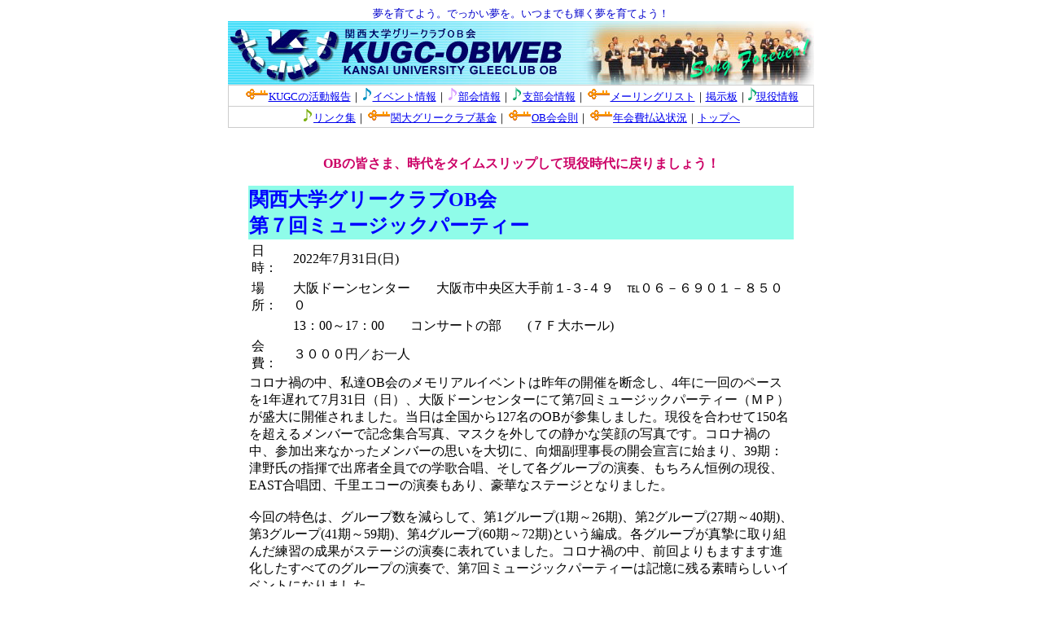

--- FILE ---
content_type: text/html
request_url: http://kugc-ob.gr.jp/event/music-party.html
body_size: 33491
content:

<!DOCTYPE HTML PUBLIC "-//W3C//DTD HTML 4.01 Transitional//EN">
<html><!-- #BeginTemplate "/Templates/renew.dwt" -->
<head>
<meta http-equiv="Content-Type" content="text/html; charset=UTF-8">
<meta http-equiv="Content-Style-Type" content="text/css">
<meta name="keyword" content="関西大学,グリークラブ,関大グリークラブ,グリークラブOB,OB">
<meta name="description" content="関西大学グリークラブ出身者全員を会員とし、会員相互の親睦並びに啓発を計り、現役の発展に寄与することを目的としています。">
<meta name="GENERATOR" content="JustSystems Homepage Builder Version 18.0.14.0 for Windows">
<!-- #BeginEditable "doctitle" --> 
<title>関西大学グリークラブＯＢ会/ミュージックパーティ</title>
<!-- #EndEditable -->
</head>
<body bgcolor="#ffffff">
<center>
  <font color="#0000cc" size="-1">夢を育てよう。でっかい夢を。いつまでも輝く夢を育てよう！</font><br>
  <center>
    <table border="0" cellpadding="0" cellspacing="0">
      <tbody> 
      <tr> 
        <td align="center"><img src="../img/head2.jpg" width="720" height="78" border="0"></td>
      </tr>
      </tbody> 
    </table>
    <table border="0" width="720" cellpadding="0" cellspacing="0" bgcolor="#cccccc">
      <tbody> 
      <tr> 
        <td> 
          <table border="0" cellpadding="2" cellspacing="1" width="100%">
            <tbody> 
            <tr> 
              <td align="center" bgcolor="#ffffff"><IMG src="key.gif" width="30" height="15" border="0"><font size="-1"><a href="../active/index.html">KUGCの活動報告</a>｜<a href="music-party.html"><img src="../img2/note1-13.gif" width="10" height="16" border="0" hspace="2">イベント情報</a>｜<a href="../bukai/index.html"><img src="../img2/note1-7.gif" width="10" height="16" border="0" hspace="2">部会情報</a>｜<a href="../shibukai/index.html"><img src="../img2/note1-28.gif" width="10" height="16" border="0" hspace="2">支部会情報</a>｜<a href="../member/freeml.html"><IMG src="key.gif" width="30" height="15" border="0">メーリングリスト</a>｜<a href="http://6601.teacup.com/kurita99/bbs" target="_top">掲示板</a>｜<img src="../img2/note1-28.gif" width="10" height="16" border="0"><A href="http://www.kugc-ob.gr.jp/geneki/index.html">現役情報</A></font></td>
            </tr>
            <tr> 
              <td align="center" bgcolor="#ffffff"><font size="-1"><img src="../img2/note1-11.gif" width="10" height="16" border="0" hspace="2"><A href="http://www.kugc-ob.gr.jp/link/index.html">リンク集</A>｜<a href="../member/kikin.html"><IMG src="key.gif" width="30" height="15" border="0">関大グリークラブ基金</a>｜<a href="../Templates/geneki/index.html"><IMG src="key.gif" width="30" height="15" border="0"></a><A href="http://www.kugc-ob.gr.jp/member/index.html">OB会会則</A>｜<a href="../Templates/geneki/index.html"><IMG src="key.gif" width="30" height="15" border="0"></a><A href="http://www.kugc-ob.gr.jp/member/nennkaihi.html">年会費払込状況</A>｜<a href="../index.html">トップへ</a></font></td>
            </tr>
            </tbody> 
          </table>
        </td>
      </tr>
      </tbody> 
    </table>
  </center>
<br>
<blockquote>
<p><font color="#cc0066"><b>OBの皆さま、時代をタイムスリップして現役時代に戻りましょう！</b></font></p>
  <div align="center">
<BLOCKQUOTE>
<BLOCKQUOTE>
<table border="0" width="670" cellpadding="1" cellspacing="0">
  <tbody>
    <tr>
      <td bgcolor="#8FFCE9"><b><FONT color="#0000FF" size="5">関西大学グリークラブOB会<BR>
        第７回ミュージックパーティー</FONT></b></td>
    </tr>
    <tr>
      <td>
      <table border="0">
        <tbody>
          <tr>
            <td>日時：</td>
            <td>2022年7月31日(日)　</td>
          </tr>
          <tr>
            <td>場所：</td>
            <td>大阪ドーンセンター　　大阪市中央区大手前１-３-４９　℡０６－６９０１－８５００</td>
          </tr>
          <tr>
            <td></td>
            <td>13：00～17：00　　コンサートの部　　(７Ｆ大ホール)</td>
          </tr>
            <tr>
            <td>会費：</td>
            <td>３０００円／お一人</td>
          </tr>
        </tbody>
      </table>
        <FONT size="3">コロナ禍の中、私達OB会のメモリアルイベントは昨年の開催を断念し、4年に一回のペースを1年遅れて7月31日（日）、大阪ドーンセンターにて第7回ミュージックパーティー（ＭＰ）が盛大に開催されました。当日は全国から127名のOBが参集しました。現役を合わせて150名を超えるメンバーで記念集合写真、マスクを外しての静かな笑顔の写真です。コロナ禍の中、参加出来なかったメンバーの思いを大切に、向畑副理事長の開会宣言に始まり、39期：津野氏の指揮で出席者全員での学歌合唱、そして各グループの演奏、もちろん恒例の現役、EAST合唱団、千里エコーの演奏もあり、豪華なステージとなりました。<BR>
        <br>
        今回の特色は、グループ数を減らして、第1グループ(1期～26期)、第2グループ(27期～40期)、第3グループ(41期～59期)、第4グループ(60期～72期)という編成。各グループが真摯に取り組んだ練習の成果がステージの演奏に表れていました。コロナ禍の中、前回よりもますます進化したすべてのグループの演奏で、第7回ミュージックパーティーは記憶に残る素晴らしいイベントになりました。<br>
        <br>
        塔筋理事長が閉会の挨拶、そして現役の井辻氏の指揮で学生歌を全員で合唱してお披楽喜となりました。</FONT>
        <br>
        <FONT size="3">次回のＭＰは、3年後の2025年です。元気にお会いしましょう！今回参加出来なかったＯＢ諸氏も是非ご参加</FONT>お願いします。<br>
        </td>
    </tr>
    <TR>
      <TD>
      <DIV align="center">
      <TABLE border="0" cellpadding="5" cellspacing="0">
        <TBODY>
          <TR>
            <TD align="center" valign="middle" width="128" height="128"><img src="IMG_1051.JPG" width="640" height="360" border="0"></TD>
          </TR>
        </TBODY>
      </TABLE>
      </DIV>
      </TD>
    </TR>
  </tbody>
</table>
  </BLOCKQUOTE>
</BLOCKQUOTE>
</div>
</blockquote>
<br>
<div align="center">
<BLOCKQUOTE>
<BLOCKQUOTE>
<BLOCKQUOTE>
<BLOCKQUOTE>
<BLOCKQUOTE>
<TABLE border="0" cellpadding="5" cellspacing="5" width="934" height="1793">
  <TBODY>
    <TR>
      <TD align="left" valign="middle" height="179" width="625"><img src="IMG_1020.JPG" width="640" height="296" border="0"><img src="IMG_1021.JPG" width="640" height="296" border="0"><img src="IMG_1022.JPEG" width="743" height="397" border="0"></TD>
      <TD align="left" valign="middle" height="179" width="274"><FONT color="#0000cc" size="4">第1グループ（1期～26期）</FONT><BR>
        <br>
        <font size="3">①『雪明りの路』より　<BR>
        　　　　　「月夜を歩く」<BR>
        　指揮:岩井孝司(14期)<BR>
        ②『雨』より　<br>
        　　　　　「雨の来る前」<BR>
        　指揮:大山惠崇(20期)<BR>
        ③『富士山』より　<br>
        　　　　　「作品第壹」<BR>
        　指揮:塚田邦裕(26期)</font><BR>
      </TD>
    </TR>
    <TR>
      <TD align="left" valign="middle" height="151" width="625"><img src="IMG_1026.jpg" width="640" height="480" border="0"><img src="IMG_1028.jpg" width="640" height="480" border="0"><img src="IMG_1029.jpg" width="640" height="480" border="0"></TD>
      <TD align="left" valign="middle" height="151" width="274"><FONT color="#0000cc" size="4">第２グループ（27期～40期）</FONT><BR>
        <br>
        <font size="3">①『若しもかの星に』より　<br>
        　　　「樹のぼり」<BR>
        指揮:中山辰也（38期）<BR>
        ②『追憶の窓』より　<BR>
        　　　　　「雨後」<BR>
        指揮:松原幹治（31期）<br>
        ③『水墨集・第二』より<br>
        　　　　「雨上がり」<br>
        指揮:下井田秀明(27期)</font></TD>
    </TR>
    <TR>
      <TD align="left" valign="middle" width="625"><img src="IMG_1030.jpg" width="640" height="480" border="0"><img src="IMG_1031.jpg" width="640" height="480" border="0"><img src="IMG_1033.jpg" width="640" height="480" border="0"></TD>
      <TD align="left" valign="middle" width="274"><font size="4"><span style="FONT-FAMILY: 'ＭＳ 明朝'; mso-ascii-font-family: Century; mso-hansi-font-family: Century"><font color="#0000cc">現役グリー</font></span></font><BR>
        <br>
        <font color="#000000" size="3">①『鷗』<br>
        　　指揮：井辻尊人<BR>
        ②<font size="3" color="#0000cc"><font size="3" color="#000000">『夢みたものは』　<br>
        　　指揮：井辻尊人</font></font><font size="3"><BR>
        </font>③『Ｒｉｄｅ　the Chriot』<br>
        　　<font size="3" color="#0000cc"><font size="3" color="#000000">指揮：井辻尊人</font></font></font><BR>
        </TD>
    </TR>
      <TR>
      <TD align="center" valign="middle" width="625"><img src="IMG_1034.jpg" width="640" height="480" border="0"><img src="IMG_1035.jpg" width="640" height="480" border="0"><img src="IMG_1036.jpg" width="640" height="480" border="0"><img src="IMG_1037.jpg" width="640" height="480" border="0">
        <DIV align="left"></DIV>
      <DIV align="center"></DIV>
      </TD>
      <TD align="left" valign="middle" width="274"><font size="4"><span style="FONT-FAMILY: 'ＭＳ 明朝'; mso-ascii-font-family: Century; mso-hansi-font-family: Century"><font color="#0000cc">ＥＡＳＴ合唱団</font></span></font><BR>
        <br>
        <font color="#000000" size="3">①『Ａｖｅ　Ｍａｒｉａ』<br>
        　指揮:辻本太朗(41期)<BR>
        ②<font color="#0000cc"><font color="#000000">『Danny Boy』　<br>
        　　　ｱｲﾙﾗﾝﾄﾞ民謡</font></font><br>
        　指揮:阪田昌英(34期)<BR>
        ③『Ｌｉｔｔｌｅ　Ｉｎｎｏｃｅｎｔ　Ｌａｍｂ』<br>
        　指揮:大山惠崇(20期)<BR>
        ④『日本民謡第3集』より<br>
        　　「津軽じょんがら節」<br>
        　指揮:片山寛之(48期)</font><BR>
      </TD>
    </TR>
    <TR>
      <TD width="625"><img src="IMG_1038.jpg" width="640" height="480" border="0"><img src="IMG_1039.jpg" width="640" height="480" border="0"><img src="IMG_1040.jpg" width="640" height="480" border="0"><img src="IMG_1041.jpg" width="640" height="480" border="0"></TD>
      <TD width="274"><font size="3"><font size="4" color="#0000cc"><font color="#0000cc" size="4">第３グループ（41期～59期）</font><BR>
        </font></font><br>
        <font size="3" color="#000000"><font color="#000000">①『鷗』<BR>
        　指揮:山方太郎(41期)<BR>
        ②『Every Time I Feel the Spirit』　<BR>
        　指揮:小栗知之(44期)<BR>
        ③『今、ここに』<BR>
        指揮:片山寛之（48期）<BR>
        </font>ｱﾝｺｰﾙ（現役共演）<br>
        『鷗』<br>
        <font color="#000000">　指揮:山方太郎(41期)</font></font><BR>
          　　　　　　　　　　　</TD>
    </TR>
      <TR>
      <TD align="left" valign="middle" width="625"><img src="IMG_1042.jpg" width="640" height="480" border="0"><img src="IMG_1043.jpg" width="640" height="480" border="0"><img src="IMG_1044.jpg" width="640" height="480" border="0"></TD>
      <TD align="left" valign="middle" width="274"><font size="3"><SPAN 
style="FONT-FAMILY: 'ＭＳ 明朝'; mso-ascii-font-family: Century; mso-hansi-font-family: Century"></SPAN><font size="4" color="#0000cc">
        第４グループ（60期～72期）</font><br>
      </font><br>
        <font size="3">①『酒頌』<BR>
        　指揮:上田悠生(72期)<BR>
        ②『馬と鹿』<br>
        　指揮:胡中瑛登(66期)<br>
        　ﾋﾟｱﾉ：岡田紀子<br>
        ③『冬の遠距離走者』より<br>
        　　「冬の遠距離走者」<br>
        　指揮:竹村悠馬(63期)<br>
        　ﾋﾟｱﾉ：岡田紀子</font><br>
        </TD>
    </TR>
      <TR>
      <TD align="left" valign="middle" width="625">
      <DIV align="left"><img src="IMG_1045.jpg" width="640" height="480" border="0"><img src="IMG_1046.jpg" width="640" height="480" border="0"></DIV>
          </TD>
      <TD align="left" valign="middle" width="274"><FONT size="2"><SPAN 
style="FONT-FAMILY: 'ＭＳ 明朝'; mso-ascii-font-family: Century; mso-hansi-font-family: Century"></SPAN></FONT><FONT size="3" color="#000000"><FONT size="2"><SPAN 
style="FONT-FAMILY: 'ＭＳ 明朝'; mso-ascii-font-family: Century; mso-hansi-font-family: Century"><FONT size="4" color="#0000cc">千里エコー<br>
        </FONT></SPAN></FONT><SPAN 
style="FONT-FAMILY: 'ＭＳ 明朝'; mso-ascii-font-family: Century; mso-hansi-font-family: Century"><BR>
      </SPAN></FONT><font size="3"><SPAN 
style="FONT-FAMILY: 'ＭＳ 明朝'; mso-ascii-font-family: Century; mso-hansi-font-family: Century">①『ジグザグな<br>
        　　　屋根の下で』<br>
        <span class="Kiji_Article"></span></SPAN></font><font size="3" color="#000000"><SPAN 
style="FONT-FAMILY: 'ＭＳ 明朝'; mso-ascii-font-family: Century; mso-hansi-font-family: Century"><span class="Kiji_Article">指揮:松原幹治(31期)<font size="2"><br>
        <font color="#000000" size="3"><span style="FONT-FAMILY: 'ＭＳ 明朝'; mso-ascii-font-family: Century; mso-hansi-font-family: Century"><span class="Kiji_Article">ﾋﾟｱﾉ：岡田紀子</span></span></font></font></span></SPAN></font><font size="3"><SPAN 
style="FONT-FAMILY: 'ＭＳ 明朝'; mso-ascii-font-family: Century; mso-hansi-font-family: Century"><BR>
        ②『終わりのない歌』より<br>
        「終わりのない歌」<BR>
        指揮:</SPAN></font><font size="3" color="#000000"><span style="FONT-FAMILY: 'ＭＳ 明朝'; mso-ascii-font-family: Century; mso-hansi-font-family: Century">津野松三(39期)<br>
        ﾋﾟｱﾉ</span>：岡田紀子<BR>
      </font><FONT size="2"><span style='font-family:TT-NIS平成明朝体W9;mso-ascii-font-family:
Times'></span></FONT></TD>
    </TR>
      <TR>
      <TD width="625"><img src="IMG_1048.jpg" width="640" height="480" border="0"><img src="IMG_1050.jpg" width="640" height="480" border="0"></TD>
      <TD width="274"><FONT size="4"><SPAN 
style="FONT-FAMILY: 'ＭＳ 明朝'; mso-ascii-font-family: Century; mso-hansi-font-family: Century"><FONT color="#0000cc">千里エコー<br>
        　　＆ＥＡＳＴ</FONT></SPAN></FONT><SPAN 
style="FONT-FAMILY: 'ＭＳ 明朝'; mso-ascii-font-family: Century; mso-hansi-font-family: Century"><SPAN class=Kiji_Article><br>
        <BR>
        <font size="3">①『ぜんぶ』<br>
        　　</font><font size="2">男声四部ﾋﾟｱﾉ伴奏版</font><font size="3"><br>
        指揮:松原幹治(31期)<BR>
        <span style="FONT-FAMILY: 'ＭＳ 明朝'; mso-ascii-font-family: Century; mso-hansi-font-family: Century"><span class="Kiji_Article">ﾋﾟｱﾉ:岡田紀子</span></span><BR>
        ②『動物たちのコラール第Ⅳ集』より<br>
        「かめの祈り」<br>
        「みつばちの祈り」<BR>
        指揮:辻本太朗(41期)</font></SPAN></SPAN><FONT size="3"><SPAN 
style="FONT-FAMILY: 'ＭＳ 明朝'; mso-ascii-font-family: Century; mso-hansi-font-family: Century"><BR>
      </SPAN></FONT></TD>
    </TR>
      </TBODY>
</TABLE>
</BLOCKQUOTE>
</BLOCKQUOTE>
</BLOCKQUOTE>
</BLOCKQUOTE>
</BLOCKQUOTE>
  　<br>
  　　　　　　<img src="IMG_10121.jpg" width="480" height="640" border="0"><img src="IMG_1013.jpg" width="640" height="480" border="0"><BR>
<BR>
</div>
<!-- #BeginEditable "%82%B1%82%B1" --><BR>
<p>　<font color="#cc0066"><b>OBの皆さま、時代をタイムスリップして現役時代に戻りましょう！</b></font></p>
  <div align="center">
<BLOCKQUOTE>
<BLOCKQUOTE>
<table border="0" width="670" cellpadding="1" cellspacing="0">
  <tbody>
    <tr>
      <td bgcolor="#8FFCE9"><b><FONT color="#0000FF" size="5">関西大学グリークラブOB会<BR>
        第６回ミュージックパーティー</FONT></b></td>
    </tr>
    <tr>
      <td>
      <table border="0">
        <tbody>
          <tr>
            <td>日時：</td>
            <td>2017年5月28日(日)　</td>
          </tr>
          <tr>
            <td>場所：</td>
            <td>大阪ドーンセンター　　大阪市中央区大手前１-３-４９　℡０６－６９０１－８５００</td>
          </tr>
          <tr>
            <td></td>
            <td>12：00～17：00　　コンサートの部　　(７Ｆ大ホール)</td>
          </tr>
          <tr>
            <td></td>
            <td>17：30～19：30　　パーティーの部　　(１Ｆパフォーマンススペース)</td>
          </tr>
          <tr>
            <td>会費：</td>
            <td>６０００円／お一人</td>
          </tr>
        </tbody>
      </table>
      <br>
      <FONT size="3">　5月28日（日）、大阪ドーンセンターにて第6回ミュージックパーティー（ＭＰ）が盛大に<BR>
        開催されました。当日は全国から約190名のOBが参集しました。<br>
        今回は各グループ（7グループ）に加え、「タダタケをみんなで歌おう！」ステージを演出、6人の指揮者に70名を超えるメンバーが演奏しました。もちろん恒例の現役、EAST合唱団、千里エコーの演奏もあり、豪華なステージとなりました。<BR>
        開演前にステージ上で紫紺の色に新調なったＯＢ会フラッグを背景に、恒例の記念写真を撮る際に、<br>
        初代理事長片山氏が登場された時の全員からの拍手は象徴的でした。<br>
        そして、開会宣言を1期：泊氏が、力強く宣言され、第6回ミュージックパーティーが始まりました。<BR>
        <br>
        今回の特色は、第1グループ(1期～18期)、第2グループ(19期～28期)の事前練習の豊富さです。<br>
        真摯に取り組んだ成果は、ステージの演奏に表れていました。出演されたすべてのグループの演奏レベルが高くなり、ミュージックパーティーは関西大学グリークラブＯＢ会の看板になりました。<br>
        <br>
        4月18日に急逝された53期：故天野氏</FONT>を忍び、千里エコーは、彼の指揮を心に浮かべながら、寺山修司の詩による６つのうた「思い出すために」より「種子」を演奏しました。
        <p class=MsoNormal style='text-indent:10.5pt;mso-char-indent-count:1.0'><FONT size="3">ＭＰに引き続き行われた懇親会もコンサートの</FONT>大盛会の余韻に浸りながら、たくさんの会話とたくさんの男声合唱を皆で演奏しました。</p>

<p class=MsoNormal style='text-indent:10.5pt;mso-char-indent-count:1.0'><FONT size="3">次回のＭＰは、2021年）です。元気にお会いしましょう！今回参加出来なかったＯＢ諸氏も是非ご参加</FONT>お願いします。<br>
      </p>
      </td>
    </tr>
    <TR>
      <TD>
      <DIV align="center">
      <TABLE border="0" cellpadding="5" cellspacing="0">
        <TBODY>
          <TR>
            <TD align="center" valign="middle" width="128" height="128"><img src="001-001.jpg" width="600" height="400" border="0"></TD>
          </TR>
        </TBODY>
      </TABLE>
      </DIV>
      </TD>
    </TR>
  </tbody>
</table>
  </BLOCKQUOTE>
</BLOCKQUOTE>
<br>
  <DIV align="left">
<BLOCKQUOTE>
<BLOCKQUOTE>
<BLOCKQUOTE>
<BLOCKQUOTE>
<BLOCKQUOTE>
<TABLE border="0" cellpadding="5" cellspacing="5" width="934" height="1793">
  <TBODY>
    <TR>
      <TD align="left" valign="middle" height="179" width="625"><img src="002-008.jpg" width="600" height="400" border="0"></TD>
      <TD align="left" valign="middle" height="179" width="274"><FONT color="#0000cc" size="4">第1グループ（1期～18期）</FONT><BR>
          <font size="3">①『柳河風俗詩』より　<BR>
          　　　　　「柳河」<BR>
          　　　　　　　　指揮：阪上一雄(12期)<BR>
          ②『ほたる来い』<BR>
          　　　　　　　　指揮：阪上一雄(12期)<BR>
          ③『お母さんおぼえていますか』<BR>
          　　　　　　　　指揮：阪上一雄(12期)</font><BR>
      </TD>
    </TR>
    <TR>
      <TD align="left" valign="middle" height="151" width="625"><img src="002-013.jpg" width="600" height="400" border="0"></TD>
      <TD align="left" valign="middle" height="151" width="274"><FONT color="#0000cc" size="4">第２グループ（19期～28期）</FONT><BR>
          <FONT size="3">①『Ｋｙｒｉｅ』　</FONT><font size="2">Berthold Waβmer作曲</font><FONT size="3"><BR>
          　　　　　　　　指揮：大西　研（22期）<BR>
          ②『雨』より　<BR>
          　　　　　「雨の日の遊動円木」<BR>
          　　　　　　　　指揮：杭瀬　寛（24期）</FONT><br>
          ③『Whup! Jamboree』<br>
          　　　　　　　　指揮：松森良充(23期)<br>
          <font size="3">・ｱﾝｺｰﾙ　『Beati Mortui』<br>
          　　　　　　　　指揮：重森　保(25期)</font></TD>
    </TR>
    <TR>
      <TD align="left" valign="middle" width="625"><img src="002-021.jpg" width="600" height="400" border="0"></TD>
      <TD align="left" valign="middle" width="274"><FONT color="#0000cc" size="4">第３グループ（29期～34期）</FONT><BR>
      <FONT size="3">①『雪明りの路』より　<BR>
          　　　　　「月夜を歩く」<BR>
          　　　　　　　　指揮：松川　裕(29期)<BR>
          ②『クレーの絵本第２集』より　<BR>
          　　　　　「まじめな顔つき」<BR>
          　　　　　　　　指揮：上田泰正(34期)<BR>
          ③『わがふるき日のうた』より<BR>
          　　　　　「甍のうへ」<BR>
          　　　　　　　　指揮：江崎　潔（32期）</FONT><BR>
          </TD>
    </TR>
    <TR>
      <TD width="625">
      <DIV align="center">
      <DIV align="center">
      <DIV align="center">
      <DIV align="center"></DIV>
      </DIV>
      </DIV>
      </DIV>
      <DIV align="center"><img src="002-025.jpg" width="600" height="400" border="0"></DIV>
          </TD>
      <TD width="274"><font size="4" color="#0000cc">タダタケをみんなでうたおう！<br>
          Part １．</font><BR>
      <FONT size="3">①『追憶の窓』より　「雨後」<BR>
          　　　　　　　　指揮：松川　裕（29期）<BR>
          ②『吹雪の街を』より「夏になれば」<BR>
          　　　　　　　　指揮：辻本太朗(41期)<BR>
          ③『草野心平の詩から　第二』より<BR>
          　　　　　「宇宙線驟雨の中で」<BR>
          　　　　　　　　指揮：中山辰也（38期）</FONT></TD>
    </TR>
    <TR>
      <TD align="center" valign="middle" width="625">
      <DIV align="left"><img src="002-035.jpg" width="600" height="400" border="0"></DIV>
      <DIV align="center"></DIV>
      </TD>
      <TD align="left" valign="middle" width="274"><br>
          <font size="4" color="#0000cc">第４グループ（35期～40期）</font><FONT size="3"><br>
          ①『木下杢太郎の詩から』より<br>
          　　　　　「市場所見」　　　　　　　<br>
          　　　　　　　　指揮：津野松三（39期）<BR>
          ②『若しもかの星に』より<BR>
          　　　　　「樹のぼり」<BR>
          　　　　　　　　指揮：中山達也(38期)<BR>
          ③『北斗の海』より<BR>
          　　　　　「エリモ岬」<BR>
          　　　　　　　　指揮：児玉　靖（40期）</FONT><BR>
      </TD>
    </TR>
    <TR>
      <TD width="625"><img src="002-039.jpg" width="600" height="400" border="0"></TD>
      <TD width="274"><font size="3"><font size="4" color="#0000cc">第５グループ（41期～46期）</font><br>
      </font>①『Wait for the wagon』<BR>
          　　　　　　　<BR>
          ②『わがふるき日のうた』より<BR>
          　　　　　「鐘鳴りぬ」<br>
          <br>
          ③『翼』<br>
          　　　　　　　　指揮：山方太郎（46期）<BR>
          　　　　　　　　　　　</TD>
    </TR>
    <TR>
      <TD align="left" valign="middle" width="625"><img src="002-045.jpg" width="600" height="400" border="0"></TD>
      <TD align="left" valign="middle" width="274"><span style='font-size:10.5pt;mso-bidi-font-size:12.0pt;
font-family:"ＭＳ 明朝";mso-ascii-font-family:Century;mso-hansi-font-family:Century;
mso-bidi-font-family:"Times New Roman";mso-font-kerning:1.0pt;mso-ansi-language:
EN-US;mso-fareast-language:JA;mso-bidi-language:AR-SA'><FONT size="2"><FONT color="#0000FF" size="4">現役<BR>
      </FONT></FONT><font size="3">①『いざ起て戦人よ</font>』<br>
          <BR>
          <font size="3">②『見よ、かの碧空に』より<br>
          　　　　「煙」<br>
          　　　　「終曲」<br>
          ・ｱﾝｺｰﾙ『Ride the Chariot』<BR>
          　　　　　　指揮：濱田真路</font><BR>
      </span></TD>
    </TR>
    <TR>
      <TD align="left" valign="middle" width="625"><img src="003-005.jpg" width="600" height="400" border="0"></TD>
      <TD align="left" valign="middle" width="274"><FONT size="3"><SPAN 
style="FONT-FAMILY: 'ＭＳ 明朝'; mso-ascii-font-family: Century; mso-hansi-font-family: Century"></SPAN></FONT><font size="4" color="#0000cc">タダタケをみんなでうたおう！<br>
          Part ２．</font><BR>
          <FONT size="3">①『三崎のうた』より　「雨中小景」<BR>
          　　　　　　　　指揮：山方太郎（46期）<BR>
          ②『水墨集』より「時雨」<BR>
          　　　　　　　　指揮：上田泰正(34期)<BR>
          ③『若しもかの星に』より<BR>
          　　　</FONT><font size="2">「遠いところで子供たちが歌ってゐる」</font><FONT size="3"><BR>
          　　　　　　　　指揮：江崎　潔（32期）</FONT></TD>
    </TR>
    <TR>
      <TD align="left" width="625"><img src="003-011.jpg" width="600" height="400" border="0">
          <DIV align="left"></DIV>
          </TD>
      <TD width="274"><font size="4"><span style="FONT-FAMILY: 'ＭＳ 明朝'; mso-ascii-font-family: Century; mso-hansi-font-family: Century"><font color="#0000cc">ＥＡＳＴ合唱団</font></span></font><BR>
          ①『Down by the Riverside』<BR>
          ②『Wade in de Water』<BR>
          ③『<font size="2">Nobodey knows the trouble I see,Lord!</font>』<BR>
          ④『Ride the Chariot』<br>
          ⑤『Beati Mortui』<BR>
          　　　　　　　指揮：大山惠嵩(20期)<br>
          　　　　　　　 ﾋﾟｱﾉ：松川　裕(29期)</TD>
    </TR>
    <TR>
      <TD align="left" valign="middle" width="625">
      <DIV align="left"><img src="003-019.jpg" width="600" height="400" border="0"></DIV>
          </TD>
      <TD align="left" valign="middle" width="274"><FONT size="2"><SPAN 
style="FONT-FAMILY: 'ＭＳ 明朝'; mso-ascii-font-family: Century; mso-hansi-font-family: Century"></SPAN></FONT><FONT size="3" color="#000000"><FONT size="2"><SPAN 
style="FONT-FAMILY: 'ＭＳ 明朝'; mso-ascii-font-family: Century; mso-hansi-font-family: Century"><FONT size="4" color="#0000cc">第６グループ(47期～59期)</FONT></SPAN></FONT><SPAN 
style="FONT-FAMILY: 'ＭＳ 明朝'; mso-ascii-font-family: Century; mso-hansi-font-family: Century"><BR>
      </SPAN></FONT><SPAN 
style="FONT-FAMILY: 'ＭＳ 明朝'; mso-ascii-font-family: Century; mso-hansi-font-family: Century">①『Credo』<font size="2">～in honorem St.Matthiae～</font><br>
          　　　　　指揮：片山寛之(48期)<BR>
          ②『柳河風俗詩』より<br>
          　　　「梅雨の晴れ間」<br>
          　　　　　指揮：林　孝匡<BR>
          ③『ほらね、』<BR>
          　　　　　指揮：</SPAN><FONT size="3" color="#000000"><span style="FONT-FAMILY: 'ＭＳ 明朝'; mso-ascii-font-family: Century; mso-hansi-font-family: Century">片山寛之(48期)<br>
          　　　　　 ﾋﾟｱﾉ</span>：岡田紀子<BR>
      </FONT><FONT size="2"><span style='font-family:TT-NIS平成明朝体W9;mso-ascii-font-family:
Times'></span></FONT></TD>
    </TR>
    <TR>
      <TD align="left" valign="middle" width="625"><img src="003-028.jpg" width="600" height="400" border="0"></TD>
      <TD align="left" valign="middle" width="274"><FONT size="2"><SPAN 
style="FONT-FAMILY: 'ＭＳ 明朝'; mso-ascii-font-family: Century; mso-hansi-font-family: Century"><FONT size="4" color="#0000cc"><FONT size="2"><SPAN 
style="FONT-FAMILY: 'ＭＳ 明朝'; mso-ascii-font-family: Century; mso-hansi-font-family: Century"></SPAN></FONT></FONT></SPAN></FONT><FONT size="3"><FONT size="3"><SPAN 
style="FONT-FAMILY: 'ＭＳ 明朝'; mso-ascii-font-family: Century; mso-hansi-font-family: Century"><FONT size="3" color="#000000"><FONT size="2"><SPAN 
style="FONT-FAMILY: 'ＭＳ 明朝'; mso-ascii-font-family: Century; mso-hansi-font-family: Century"><FONT size="4" color="#0000cc">第７グループ(60期～67期)</FONT></SPAN></FONT><BR>
      </FONT>①『Linden Lea』<BR>
          　　　　　指揮：胡中瑛登(66期)<BR>
          ②『思い出すために』より　<BR>
          　　　「思い出すために」<BR>
          　　　　　指揮：小林淳平(65期)<BR>
          　　　　　ﾋﾟｱﾉ：二宮　愛<br>
          ③『新しい歌』より<br>
          　　　「鎮魂歌のリクエスト」<br>
          　　　　　指揮：竹村悠馬(63期)<br>
          　　　　　ﾋﾟｱﾉ：二宮　愛<BR>
      </SPAN></FONT></FONT></TD>
    </TR>
    <TR>
      <TD width="625"><img src="003-031.jpg" width="600" height="400" border="0"></TD>
      <TD width="274"><FONT size="4"><SPAN 
style="FONT-FAMILY: 'ＭＳ 明朝'; mso-ascii-font-family: Century; mso-hansi-font-family: Century"><FONT color="#0000cc">千里エコー</FONT></SPAN></FONT><SPAN 
style="FONT-FAMILY: 'ＭＳ 明朝'; mso-ascii-font-family: Century; mso-hansi-font-family: Century"><SPAN class=Kiji_Article><BR>
      <FONT size="3">①『思い出すために』より<BR>
          　　　「種子」<br>
          　　　　～故天野氏に捧ぐ～<BR>
          　　　　　<span style="FONT-FAMILY: 'ＭＳ 明朝'; mso-ascii-font-family: Century; mso-hansi-font-family: Century"><span class="Kiji_Article">ﾋﾟｱﾉ：岡田紀子</span></span><BR>
          ②『Guide My Head』<BR>
          　　　　　指揮：津野松三(39期)<br>
          ③『神様ありがとう』より<br>
          　　　「別れ」<BR>
          　　　　　指揮：松原幹治(31期)<br>
          　　　　　ﾋﾟｱﾉ：岡田紀子</FONT></SPAN></SPAN><FONT size="3"><SPAN 
style="FONT-FAMILY: 'ＭＳ 明朝'; mso-ascii-font-family: Century; mso-hansi-font-family: Century"><BR>
      </SPAN></FONT></TD>
    </TR>
      </TBODY>
</TABLE>
</BLOCKQUOTE>
</BLOCKQUOTE>
</BLOCKQUOTE>
</BLOCKQUOTE>
</BLOCKQUOTE>
    <br>
    <img src="005-089.jpg" width="500" height="334" border="0"><img src="004-003.jpg" width="500" height="334" border="0"><img src="006-010.jpg" width="500" height="334" border="0"><img src="006-017.jpg" width="500" height="334" border="0"><img src="006-034.jpg" width="500" height="334" border="0"><img src="006-036.jpg" width="500" height="334" border="0"><img src="006-046.jpg" width="500" height="334" border="0"><img src="006-058.jpg" width="500" height="334" border="0"><BR>
<BR>
<BR>
<br>
    </DIV>
</div>
  <!-- #EndEditable --><br>
  <br>


<table border="0">
 <tbody>
  <tr>
   <td height="1" bgcolor="#000063"></td>
  </tr>
  <tr>
   <td align="center"><br>
   <b>関西大学グリークラブOB会</b><br>
        <a href="../index.html"><img src="../img/foot-logo.gif" width="200" height="33" border="0"></a><br>
   <br>
   <font size="2">注意：当ホームページは、関西大学グリークラブＯＢメンバーによって、制作、管理、運営されております。<br>
   よって、内容、画像などを権利者に無断で複製、改変、第三者への譲渡、販売、頒布など、行うことを固く禁止致します。<br>
   <br>
   </font></td>
  </tr>
  <tr>
   <td height="1" bgcolor="#000063"></td>
  </tr>
 </tbody>
</table>
</center>
</body>
<!-- #EndTemplate --></html>